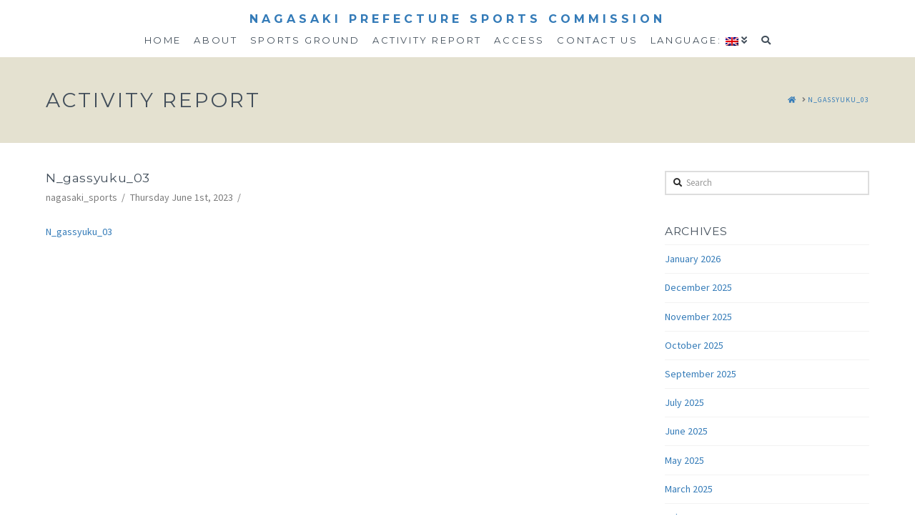

--- FILE ---
content_type: text/html; charset=UTF-8
request_url: https://sports-nagasaki.com/en/n_gassyuku_03/
body_size: 64713
content:


<!DOCTYPE html>

<html class="no-js" dir="ltr" lang="en-US" prefix="og: https://ogp.me/ns#">

<head>
  
<meta charset="UTF-8">
<meta name="viewport" content="width=device-width, initial-scale=1.0">
<link rel="pingback" href="https://sports-nagasaki.com/xmlrpc.php">
<title>N_gassyuku_03 | Nagasaki Prefecture Sports Commission</title>

		<!-- All in One SEO 4.9.3 - aioseo.com -->
	<meta name="robots" content="max-image-preview:large" />
	<meta name="author" content="nagasaki_sports"/>
	<link rel="canonical" href="https://sports-nagasaki.com/en/n_gassyuku_03/" />
	<meta name="generator" content="All in One SEO (AIOSEO) 4.9.3" />

		<!-- Google tag (gtag.js) -->
<script async src="https://www.googletagmanager.com/gtag/js?id=G-P2XWNMFWMZ"></script>
<script>
  window.dataLayer = window.dataLayer || [];
  function gtag(){dataLayer.push(arguments);}
  gtag('js', new Date());

  gtag('config', 'G-P2XWNMFWMZ');
</script>
		<meta property="og:locale" content="en_US" />
		<meta property="og:site_name" content="Nagasaki Prefecture Sports Commission | Gather and play sports in Nagasaki." />
		<meta property="og:type" content="article" />
		<meta property="og:title" content="N_gassyuku_03 | Nagasaki Prefecture Sports Commission" />
		<meta property="og:url" content="https://sports-nagasaki.com/en/n_gassyuku_03/" />
		<meta property="article:published_time" content="2023-06-01T07:58:30+00:00" />
		<meta property="article:modified_time" content="2023-06-01T07:58:30+00:00" />
		<meta name="twitter:card" content="summary" />
		<meta name="twitter:title" content="N_gassyuku_03 | Nagasaki Prefecture Sports Commission" />
		<script type="application/ld+json" class="aioseo-schema">
			{"@context":"https:\/\/schema.org","@graph":[{"@type":"BreadcrumbList","@id":"https:\/\/sports-nagasaki.com\/en\/n_gassyuku_03\/#breadcrumblist","itemListElement":[{"@type":"ListItem","@id":"https:\/\/sports-nagasaki.com\/en#listItem","position":1,"name":"Home","item":"https:\/\/sports-nagasaki.com\/en","nextItem":{"@type":"ListItem","@id":"https:\/\/sports-nagasaki.com\/en\/n_gassyuku_03\/#listItem","name":"N_gassyuku_03"}},{"@type":"ListItem","@id":"https:\/\/sports-nagasaki.com\/en\/n_gassyuku_03\/#listItem","position":2,"name":"N_gassyuku_03","previousItem":{"@type":"ListItem","@id":"https:\/\/sports-nagasaki.com\/en#listItem","name":"Home"}}]},{"@type":"ItemPage","@id":"https:\/\/sports-nagasaki.com\/en\/n_gassyuku_03\/#itempage","url":"https:\/\/sports-nagasaki.com\/en\/n_gassyuku_03\/","name":"N_gassyuku_03 | Nagasaki Prefecture Sports Commission","inLanguage":"en-US","isPartOf":{"@id":"https:\/\/sports-nagasaki.com\/en\/#website"},"breadcrumb":{"@id":"https:\/\/sports-nagasaki.com\/en\/n_gassyuku_03\/#breadcrumblist"},"author":{"@id":"https:\/\/sports-nagasaki.com\/en\/author\/nagasaki_sports\/#author"},"creator":{"@id":"https:\/\/sports-nagasaki.com\/en\/author\/nagasaki_sports\/#author"},"datePublished":"2023-06-01T16:58:30+09:00","dateModified":"2023-06-01T16:58:30+09:00"},{"@type":"Organization","@id":"https:\/\/sports-nagasaki.com\/en\/#organization","name":"Nagasaki Prefecture Sports Commission","description":"Gather and play sports in Nagasaki.","url":"https:\/\/sports-nagasaki.com\/en\/"},{"@type":"Person","@id":"https:\/\/sports-nagasaki.com\/en\/author\/nagasaki_sports\/#author","url":"https:\/\/sports-nagasaki.com\/en\/author\/nagasaki_sports\/","name":"nagasaki_sports","image":{"@type":"ImageObject","@id":"https:\/\/sports-nagasaki.com\/en\/n_gassyuku_03\/#authorImage","url":"https:\/\/secure.gravatar.com\/avatar\/c1c11ca3d544e0f3be66bffd129dfcf2?s=96&d=mm&r=g","width":96,"height":96,"caption":"nagasaki_sports"}},{"@type":"WebSite","@id":"https:\/\/sports-nagasaki.com\/en\/#website","url":"https:\/\/sports-nagasaki.com\/en\/","name":"Nagasaki Prefecture Sports Commission","description":"Gather and play sports in Nagasaki.","inLanguage":"en-US","publisher":{"@id":"https:\/\/sports-nagasaki.com\/en\/#organization"}}]}
		</script>
		<!-- All in One SEO -->

<link rel='dns-prefetch' href='//s.w.org' />
<link rel="alternate" type="application/rss+xml" title="Nagasaki Prefecture Sports Commission &raquo; Feed" href="https://sports-nagasaki.com/en/feed/" />
<link rel="alternate" type="application/rss+xml" title="Nagasaki Prefecture Sports Commission &raquo; Comments Feed" href="https://sports-nagasaki.com/en/comments/feed/" />
<meta property="og:site_name" content="Nagasaki Prefecture Sports Commission"><meta property="og:title" content="N_gassyuku_03"><meta property="og:description" content="Gather and play sports in Nagasaki."><meta property="og:image" content="https://sports-nagasaki.com/wp-content/uploads/2018/07/35130836_394368514378831_6027284510222057472_o.jpg"><meta property="og:url" content="https://sports-nagasaki.com/en/n_gassyuku_03/"><meta property="og:type" content="article"><script type="text/javascript">
window._wpemojiSettings = {"baseUrl":"https:\/\/s.w.org\/images\/core\/emoji\/14.0.0\/72x72\/","ext":".png","svgUrl":"https:\/\/s.w.org\/images\/core\/emoji\/14.0.0\/svg\/","svgExt":".svg","source":{"concatemoji":"https:\/\/sports-nagasaki.com\/wp-includes\/js\/wp-emoji-release.min.js?ver=6.0.11"}};
/*! This file is auto-generated */
!function(e,a,t){var n,r,o,i=a.createElement("canvas"),p=i.getContext&&i.getContext("2d");function s(e,t){var a=String.fromCharCode,e=(p.clearRect(0,0,i.width,i.height),p.fillText(a.apply(this,e),0,0),i.toDataURL());return p.clearRect(0,0,i.width,i.height),p.fillText(a.apply(this,t),0,0),e===i.toDataURL()}function c(e){var t=a.createElement("script");t.src=e,t.defer=t.type="text/javascript",a.getElementsByTagName("head")[0].appendChild(t)}for(o=Array("flag","emoji"),t.supports={everything:!0,everythingExceptFlag:!0},r=0;r<o.length;r++)t.supports[o[r]]=function(e){if(!p||!p.fillText)return!1;switch(p.textBaseline="top",p.font="600 32px Arial",e){case"flag":return s([127987,65039,8205,9895,65039],[127987,65039,8203,9895,65039])?!1:!s([55356,56826,55356,56819],[55356,56826,8203,55356,56819])&&!s([55356,57332,56128,56423,56128,56418,56128,56421,56128,56430,56128,56423,56128,56447],[55356,57332,8203,56128,56423,8203,56128,56418,8203,56128,56421,8203,56128,56430,8203,56128,56423,8203,56128,56447]);case"emoji":return!s([129777,127995,8205,129778,127999],[129777,127995,8203,129778,127999])}return!1}(o[r]),t.supports.everything=t.supports.everything&&t.supports[o[r]],"flag"!==o[r]&&(t.supports.everythingExceptFlag=t.supports.everythingExceptFlag&&t.supports[o[r]]);t.supports.everythingExceptFlag=t.supports.everythingExceptFlag&&!t.supports.flag,t.DOMReady=!1,t.readyCallback=function(){t.DOMReady=!0},t.supports.everything||(n=function(){t.readyCallback()},a.addEventListener?(a.addEventListener("DOMContentLoaded",n,!1),e.addEventListener("load",n,!1)):(e.attachEvent("onload",n),a.attachEvent("onreadystatechange",function(){"complete"===a.readyState&&t.readyCallback()})),(e=t.source||{}).concatemoji?c(e.concatemoji):e.wpemoji&&e.twemoji&&(c(e.twemoji),c(e.wpemoji)))}(window,document,window._wpemojiSettings);
</script>
<style type="text/css">
img.wp-smiley,
img.emoji {
	display: inline !important;
	border: none !important;
	box-shadow: none !important;
	height: 1em !important;
	width: 1em !important;
	margin: 0 0.07em !important;
	vertical-align: -0.1em !important;
	background: none !important;
	padding: 0 !important;
}
</style>
	<link rel='stylesheet' id='wp-block-library-css'  href='https://sports-nagasaki.com/wp-includes/css/dist/block-library/style.min.css?ver=6.0.11' type='text/css' media='all' />
<style id='wp-block-library-theme-inline-css' type='text/css'>
.wp-block-audio figcaption{color:#555;font-size:13px;text-align:center}.is-dark-theme .wp-block-audio figcaption{color:hsla(0,0%,100%,.65)}.wp-block-code{border:1px solid #ccc;border-radius:4px;font-family:Menlo,Consolas,monaco,monospace;padding:.8em 1em}.wp-block-embed figcaption{color:#555;font-size:13px;text-align:center}.is-dark-theme .wp-block-embed figcaption{color:hsla(0,0%,100%,.65)}.blocks-gallery-caption{color:#555;font-size:13px;text-align:center}.is-dark-theme .blocks-gallery-caption{color:hsla(0,0%,100%,.65)}.wp-block-image figcaption{color:#555;font-size:13px;text-align:center}.is-dark-theme .wp-block-image figcaption{color:hsla(0,0%,100%,.65)}.wp-block-pullquote{border-top:4px solid;border-bottom:4px solid;margin-bottom:1.75em;color:currentColor}.wp-block-pullquote__citation,.wp-block-pullquote cite,.wp-block-pullquote footer{color:currentColor;text-transform:uppercase;font-size:.8125em;font-style:normal}.wp-block-quote{border-left:.25em solid;margin:0 0 1.75em;padding-left:1em}.wp-block-quote cite,.wp-block-quote footer{color:currentColor;font-size:.8125em;position:relative;font-style:normal}.wp-block-quote.has-text-align-right{border-left:none;border-right:.25em solid;padding-left:0;padding-right:1em}.wp-block-quote.has-text-align-center{border:none;padding-left:0}.wp-block-quote.is-large,.wp-block-quote.is-style-large,.wp-block-quote.is-style-plain{border:none}.wp-block-search .wp-block-search__label{font-weight:700}:where(.wp-block-group.has-background){padding:1.25em 2.375em}.wp-block-separator.has-css-opacity{opacity:.4}.wp-block-separator{border:none;border-bottom:2px solid;margin-left:auto;margin-right:auto}.wp-block-separator.has-alpha-channel-opacity{opacity:1}.wp-block-separator:not(.is-style-wide):not(.is-style-dots){width:100px}.wp-block-separator.has-background:not(.is-style-dots){border-bottom:none;height:1px}.wp-block-separator.has-background:not(.is-style-wide):not(.is-style-dots){height:2px}.wp-block-table thead{border-bottom:3px solid}.wp-block-table tfoot{border-top:3px solid}.wp-block-table td,.wp-block-table th{padding:.5em;border:1px solid;word-break:normal}.wp-block-table figcaption{color:#555;font-size:13px;text-align:center}.is-dark-theme .wp-block-table figcaption{color:hsla(0,0%,100%,.65)}.wp-block-video figcaption{color:#555;font-size:13px;text-align:center}.is-dark-theme .wp-block-video figcaption{color:hsla(0,0%,100%,.65)}.wp-block-template-part.has-background{padding:1.25em 2.375em;margin-top:0;margin-bottom:0}
</style>
<link rel='stylesheet' id='aioseo/css/src/vue/standalone/blocks/table-of-contents/global.scss-css'  href='https://sports-nagasaki.com/wp-content/plugins/all-in-one-seo-pack/dist/Lite/assets/css/table-of-contents/global.e90f6d47.css?ver=4.9.3' type='text/css' media='all' />
<link rel='stylesheet' id='tablepresstable-buildindexcss-css'  href='https://sports-nagasaki.com/wp-content/plugins/tablepress/blocks/table/build/index.css?ver=6.0.11' type='text/css' media='all' />
<style id='global-styles-inline-css' type='text/css'>
body{--wp--preset--color--black: #000000;--wp--preset--color--cyan-bluish-gray: #abb8c3;--wp--preset--color--white: #ffffff;--wp--preset--color--pale-pink: #f78da7;--wp--preset--color--vivid-red: #cf2e2e;--wp--preset--color--luminous-vivid-orange: #ff6900;--wp--preset--color--luminous-vivid-amber: #fcb900;--wp--preset--color--light-green-cyan: #7bdcb5;--wp--preset--color--vivid-green-cyan: #00d084;--wp--preset--color--pale-cyan-blue: #8ed1fc;--wp--preset--color--vivid-cyan-blue: #0693e3;--wp--preset--color--vivid-purple: #9b51e0;--wp--preset--gradient--vivid-cyan-blue-to-vivid-purple: linear-gradient(135deg,rgba(6,147,227,1) 0%,rgb(155,81,224) 100%);--wp--preset--gradient--light-green-cyan-to-vivid-green-cyan: linear-gradient(135deg,rgb(122,220,180) 0%,rgb(0,208,130) 100%);--wp--preset--gradient--luminous-vivid-amber-to-luminous-vivid-orange: linear-gradient(135deg,rgba(252,185,0,1) 0%,rgba(255,105,0,1) 100%);--wp--preset--gradient--luminous-vivid-orange-to-vivid-red: linear-gradient(135deg,rgba(255,105,0,1) 0%,rgb(207,46,46) 100%);--wp--preset--gradient--very-light-gray-to-cyan-bluish-gray: linear-gradient(135deg,rgb(238,238,238) 0%,rgb(169,184,195) 100%);--wp--preset--gradient--cool-to-warm-spectrum: linear-gradient(135deg,rgb(74,234,220) 0%,rgb(151,120,209) 20%,rgb(207,42,186) 40%,rgb(238,44,130) 60%,rgb(251,105,98) 80%,rgb(254,248,76) 100%);--wp--preset--gradient--blush-light-purple: linear-gradient(135deg,rgb(255,206,236) 0%,rgb(152,150,240) 100%);--wp--preset--gradient--blush-bordeaux: linear-gradient(135deg,rgb(254,205,165) 0%,rgb(254,45,45) 50%,rgb(107,0,62) 100%);--wp--preset--gradient--luminous-dusk: linear-gradient(135deg,rgb(255,203,112) 0%,rgb(199,81,192) 50%,rgb(65,88,208) 100%);--wp--preset--gradient--pale-ocean: linear-gradient(135deg,rgb(255,245,203) 0%,rgb(182,227,212) 50%,rgb(51,167,181) 100%);--wp--preset--gradient--electric-grass: linear-gradient(135deg,rgb(202,248,128) 0%,rgb(113,206,126) 100%);--wp--preset--gradient--midnight: linear-gradient(135deg,rgb(2,3,129) 0%,rgb(40,116,252) 100%);--wp--preset--duotone--dark-grayscale: url('#wp-duotone-dark-grayscale');--wp--preset--duotone--grayscale: url('#wp-duotone-grayscale');--wp--preset--duotone--purple-yellow: url('#wp-duotone-purple-yellow');--wp--preset--duotone--blue-red: url('#wp-duotone-blue-red');--wp--preset--duotone--midnight: url('#wp-duotone-midnight');--wp--preset--duotone--magenta-yellow: url('#wp-duotone-magenta-yellow');--wp--preset--duotone--purple-green: url('#wp-duotone-purple-green');--wp--preset--duotone--blue-orange: url('#wp-duotone-blue-orange');--wp--preset--font-size--small: 13px;--wp--preset--font-size--medium: 20px;--wp--preset--font-size--large: 36px;--wp--preset--font-size--x-large: 42px;}.has-black-color{color: var(--wp--preset--color--black) !important;}.has-cyan-bluish-gray-color{color: var(--wp--preset--color--cyan-bluish-gray) !important;}.has-white-color{color: var(--wp--preset--color--white) !important;}.has-pale-pink-color{color: var(--wp--preset--color--pale-pink) !important;}.has-vivid-red-color{color: var(--wp--preset--color--vivid-red) !important;}.has-luminous-vivid-orange-color{color: var(--wp--preset--color--luminous-vivid-orange) !important;}.has-luminous-vivid-amber-color{color: var(--wp--preset--color--luminous-vivid-amber) !important;}.has-light-green-cyan-color{color: var(--wp--preset--color--light-green-cyan) !important;}.has-vivid-green-cyan-color{color: var(--wp--preset--color--vivid-green-cyan) !important;}.has-pale-cyan-blue-color{color: var(--wp--preset--color--pale-cyan-blue) !important;}.has-vivid-cyan-blue-color{color: var(--wp--preset--color--vivid-cyan-blue) !important;}.has-vivid-purple-color{color: var(--wp--preset--color--vivid-purple) !important;}.has-black-background-color{background-color: var(--wp--preset--color--black) !important;}.has-cyan-bluish-gray-background-color{background-color: var(--wp--preset--color--cyan-bluish-gray) !important;}.has-white-background-color{background-color: var(--wp--preset--color--white) !important;}.has-pale-pink-background-color{background-color: var(--wp--preset--color--pale-pink) !important;}.has-vivid-red-background-color{background-color: var(--wp--preset--color--vivid-red) !important;}.has-luminous-vivid-orange-background-color{background-color: var(--wp--preset--color--luminous-vivid-orange) !important;}.has-luminous-vivid-amber-background-color{background-color: var(--wp--preset--color--luminous-vivid-amber) !important;}.has-light-green-cyan-background-color{background-color: var(--wp--preset--color--light-green-cyan) !important;}.has-vivid-green-cyan-background-color{background-color: var(--wp--preset--color--vivid-green-cyan) !important;}.has-pale-cyan-blue-background-color{background-color: var(--wp--preset--color--pale-cyan-blue) !important;}.has-vivid-cyan-blue-background-color{background-color: var(--wp--preset--color--vivid-cyan-blue) !important;}.has-vivid-purple-background-color{background-color: var(--wp--preset--color--vivid-purple) !important;}.has-black-border-color{border-color: var(--wp--preset--color--black) !important;}.has-cyan-bluish-gray-border-color{border-color: var(--wp--preset--color--cyan-bluish-gray) !important;}.has-white-border-color{border-color: var(--wp--preset--color--white) !important;}.has-pale-pink-border-color{border-color: var(--wp--preset--color--pale-pink) !important;}.has-vivid-red-border-color{border-color: var(--wp--preset--color--vivid-red) !important;}.has-luminous-vivid-orange-border-color{border-color: var(--wp--preset--color--luminous-vivid-orange) !important;}.has-luminous-vivid-amber-border-color{border-color: var(--wp--preset--color--luminous-vivid-amber) !important;}.has-light-green-cyan-border-color{border-color: var(--wp--preset--color--light-green-cyan) !important;}.has-vivid-green-cyan-border-color{border-color: var(--wp--preset--color--vivid-green-cyan) !important;}.has-pale-cyan-blue-border-color{border-color: var(--wp--preset--color--pale-cyan-blue) !important;}.has-vivid-cyan-blue-border-color{border-color: var(--wp--preset--color--vivid-cyan-blue) !important;}.has-vivid-purple-border-color{border-color: var(--wp--preset--color--vivid-purple) !important;}.has-vivid-cyan-blue-to-vivid-purple-gradient-background{background: var(--wp--preset--gradient--vivid-cyan-blue-to-vivid-purple) !important;}.has-light-green-cyan-to-vivid-green-cyan-gradient-background{background: var(--wp--preset--gradient--light-green-cyan-to-vivid-green-cyan) !important;}.has-luminous-vivid-amber-to-luminous-vivid-orange-gradient-background{background: var(--wp--preset--gradient--luminous-vivid-amber-to-luminous-vivid-orange) !important;}.has-luminous-vivid-orange-to-vivid-red-gradient-background{background: var(--wp--preset--gradient--luminous-vivid-orange-to-vivid-red) !important;}.has-very-light-gray-to-cyan-bluish-gray-gradient-background{background: var(--wp--preset--gradient--very-light-gray-to-cyan-bluish-gray) !important;}.has-cool-to-warm-spectrum-gradient-background{background: var(--wp--preset--gradient--cool-to-warm-spectrum) !important;}.has-blush-light-purple-gradient-background{background: var(--wp--preset--gradient--blush-light-purple) !important;}.has-blush-bordeaux-gradient-background{background: var(--wp--preset--gradient--blush-bordeaux) !important;}.has-luminous-dusk-gradient-background{background: var(--wp--preset--gradient--luminous-dusk) !important;}.has-pale-ocean-gradient-background{background: var(--wp--preset--gradient--pale-ocean) !important;}.has-electric-grass-gradient-background{background: var(--wp--preset--gradient--electric-grass) !important;}.has-midnight-gradient-background{background: var(--wp--preset--gradient--midnight) !important;}.has-small-font-size{font-size: var(--wp--preset--font-size--small) !important;}.has-medium-font-size{font-size: var(--wp--preset--font-size--medium) !important;}.has-large-font-size{font-size: var(--wp--preset--font-size--large) !important;}.has-x-large-font-size{font-size: var(--wp--preset--font-size--x-large) !important;}
</style>
<link rel='stylesheet' id='x-stack-css'  href='https://sports-nagasaki.com/wp-content/themes/x/framework/dist/css/site/stacks/renew.css?ver=9.1.4' type='text/css' media='all' />
<link rel='stylesheet' id='tablepress-default-css'  href='https://sports-nagasaki.com/wp-content/plugins/tablepress/css/build/default.css?ver=2.4.4' type='text/css' media='all' />
<style id='cs-inline-css' type='text/css'>
 a,h1 a:hover,h2 a:hover,h3 a:hover,h4 a:hover,h5 a:hover,h6 a:hover,.x-comment-time:hover,#reply-title small a,.comment-reply-link:hover,.x-comment-author a:hover,.x-recent-posts a:hover .h-recent-posts{color:rgb(52,123,184);}a:hover,#reply-title small a:hover{color:rgb(248,165,0);}.entry-title:before{color:#6190a2;}a.x-img-thumbnail:hover,li.bypostauthor > article.comment{border-color:rgb(52,123,184);}.flex-direction-nav a,.flex-control-nav a:hover,.flex-control-nav a.flex-active,.x-dropcap,.x-skill-bar .bar,.x-pricing-column.featured h2,.h-comments-title small,.x-pagination a:hover,.woocommerce-pagination a:hover,.x-entry-share .x-share:hover,.entry-thumb,.widget_tag_cloud .tagcloud a:hover,.widget_product_tag_cloud .tagcloud a:hover,.x-highlight,.x-recent-posts .x-recent-posts-img:after,.x-portfolio-filters{background-color:rgb(52,123,184);}.x-portfolio-filters:hover{background-color:rgb(248,165,0);}.x-main{width:calc(72% - 3.20197%);}.x-sidebar{width:calc(100% - 3.20197% - 72%);}.h-landmark{font-weight:400;}.x-comment-author a{color:#7c7c7c;}.x-comment-author a,.comment-form-author label,.comment-form-email label,.comment-form-url label,.comment-form-rating label,.comment-form-comment label,.widget_calendar #wp-calendar caption,.widget_calendar #wp-calendar th,.x-accordion-heading .x-accordion-toggle,.x-nav-tabs > li > a:hover,.x-nav-tabs > .active > a,.x-nav-tabs > .active > a:hover{color:#434f5b;}.widget_calendar #wp-calendar th{border-bottom-color:#434f5b;}.x-pagination span.current,.woocommerce-pagination span[aria-current],.x-portfolio-filters-menu,.widget_tag_cloud .tagcloud a,.h-feature-headline span i,.widget_price_filter .ui-slider .ui-slider-handle{background-color:#434f5b;}@media (max-width:978.98px){}html{font-size:14px;}@media (min-width:480px){html{font-size:14px;}}@media (min-width:767px){html{font-size:14px;}}@media (min-width:979px){html{font-size:14px;}}@media (min-width:1200px){html{font-size:14px;}}body{font-style:normal;font-weight:400;color:#7c7c7c;background-color:#ffffff;}.w-b{font-weight:400 !important;}h1,h2,h3,h4,h5,h6,.h1,.h2,.h3,.h4,.h5,.h6{font-family:"Montserrat",sans-serif;font-style:normal;font-weight:400;text-transform:uppercase;}h1,.h1{letter-spacing:0.035em;}h2,.h2{letter-spacing:0.035em;}h3,.h3{letter-spacing:0.035em;}h4,.h4{letter-spacing:0.035em;}h5,.h5{letter-spacing:0.035em;}h6,.h6{letter-spacing:0.035em;}.w-h{font-weight:400 !important;}.x-container.width{width:90%;}.x-container.max{max-width:1170px;}.x-bar-content.x-container.width{flex-basis:90%;}.x-main.full{float:none;display:block;width:auto;}@media (max-width:978.98px){.x-main.full,.x-main.left,.x-main.right,.x-sidebar.left,.x-sidebar.right{float:none;display:block;width:auto !important;}}.entry-header,.entry-content{font-size:1rem;}body,input,button,select,textarea{font-family:"Source Sans Pro",sans-serif;}h1,h2,h3,h4,h5,h6,.h1,.h2,.h3,.h4,.h5,.h6,h1 a,h2 a,h3 a,h4 a,h5 a,h6 a,.h1 a,.h2 a,.h3 a,.h4 a,.h5 a,.h6 a,blockquote{color:#434f5b;}.cfc-h-tx{color:#434f5b !important;}.cfc-h-bd{border-color:#434f5b !important;}.cfc-h-bg{background-color:#434f5b !important;}.cfc-b-tx{color:#7c7c7c !important;}.cfc-b-bd{border-color:#7c7c7c !important;}.cfc-b-bg{background-color:#7c7c7c !important;}.x-btn,.button,[type="submit"]{color:rgb(248,165,0);border-color:rgb(248,165,0);background-color:#ff2a13;border-width:3px;text-transform:uppercase;background-color:transparent;}.x-btn:hover,.button:hover,[type="submit"]:hover{color:#434f5b;border-color:#434f5b;background-color:#ef2201;border-width:3px;text-transform:uppercase;background-color:transparent;}.x-btn.x-btn-real,.x-btn.x-btn-real:hover{margin-bottom:0.25em;text-shadow:0 0.075em 0.075em rgba(0,0,0,0.65);}.x-btn.x-btn-real{box-shadow:0 0.25em 0 0 #a71000,0 4px 9px rgba(0,0,0,0.75);}.x-btn.x-btn-real:hover{box-shadow:0 0.25em 0 0 #a71000,0 4px 9px rgba(0,0,0,0.75);}.x-btn.x-btn-flat,.x-btn.x-btn-flat:hover{margin-bottom:0;text-shadow:0 0.075em 0.075em rgba(0,0,0,0.65);box-shadow:none;}.x-btn.x-btn-transparent,.x-btn.x-btn-transparent:hover{margin-bottom:0;border-width:3px;text-shadow:none;text-transform:uppercase;background-color:transparent;box-shadow:none;}.x-topbar .p-info,.x-topbar .p-info a,.x-topbar .x-social-global a{color:#ffffff;}.x-topbar .p-info a:hover{color:#ffffff;}.x-topbar{background-color:#434f5b;}.x-logobar{background-color:#ffffff;}.x-navbar .desktop .x-nav > li:before{padding-top:10px;}.x-navbar .desktop .x-nav > li > a,.x-navbar .desktop .sub-menu li > a,.x-navbar .mobile .x-nav li a{color:#434f5b;}.x-navbar .desktop .x-nav > li > a:hover,.x-navbar .desktop .x-nav > .x-active > a,.x-navbar .desktop .x-nav > .current-menu-item > a,.x-navbar .desktop .sub-menu li > a:hover,.x-navbar .desktop .sub-menu li.x-active > a,.x-navbar .desktop .sub-menu li.current-menu-item > a,.x-navbar .desktop .x-nav .x-megamenu > .sub-menu > li > a,.x-navbar .mobile .x-nav li > a:hover,.x-navbar .mobile .x-nav li.x-active > a,.x-navbar .mobile .x-nav li.current-menu-item > a{color:#798589;}.x-btn-navbar,.x-btn-navbar:hover{color:#ffffff;}.x-navbar .desktop .sub-menu li:before,.x-navbar .desktop .sub-menu li:after{background-color:#434f5b;}.x-navbar,.x-navbar .sub-menu{background-color:#ffffff !important;}.x-btn-navbar,.x-btn-navbar.collapsed:hover{background-color:#6190a2;}.x-btn-navbar.collapsed{background-color:#434f5b;}.x-navbar .desktop .x-nav > li > a:hover > span,.x-navbar .desktop .x-nav > li.x-active > a > span,.x-navbar .desktop .x-nav > li.current-menu-item > a > span{box-shadow:0 2px 0 0 #798589;}.x-navbar .desktop .x-nav > li > a{height:40px;padding-top:10px;}.x-navbar .desktop .x-nav > li ul{top:40px;}.x-colophon.bottom{background-color:#2b323a;}.x-colophon.bottom,.x-colophon.bottom a,.x-colophon.bottom .x-social-global a{color:#ffffff;}body.x-navbar-fixed-top-active .x-navbar-wrap{height:40px;}.x-navbar-inner{min-height:40px;}.x-logobar-inner{padding-top:15px;padding-bottom:0px;}.x-brand{font-family:"Montserrat",sans-serif;font-size:16px;font-style:normal;font-weight:700;letter-spacing:0.313em;text-transform:uppercase;color:rgb(52,123,184);}.x-brand:hover,.x-brand:focus{color:rgb(52,123,184);}.x-brand img{width:calc(392px / 2);}.x-navbar .x-nav-wrap .x-nav > li > a{font-family:"Montserrat",sans-serif;font-style:normal;font-weight:400;letter-spacing:0.2em;text-transform:uppercase;}.x-navbar .desktop .x-nav > li > a{font-size:13px;}.x-navbar .desktop .x-nav > li > a:not(.x-btn-navbar-woocommerce){padding-left:10px;padding-right:10px;}.x-navbar .desktop .x-nav > li > a > span{margin-right:-0.2em;}.x-btn-navbar{margin-top:15px;}.x-btn-navbar,.x-btn-navbar.collapsed{font-size:20px;}@media (max-width:979px){body.x-navbar-fixed-top-active .x-navbar-wrap{height:auto;}.x-widgetbar{left:0;right:0;}}.x-colophon.bottom{background-color:#2b323a;}.x-colophon.bottom,.x-colophon.bottom a,.x-colophon.bottom .x-social-global a{color:#ffffff;} @font-face{font-family:'FontAwesomePro';font-style:normal;font-weight:900;font-display:block;src:url('https://sports-nagasaki.com/wp-content/plugins/cornerstone/assets/fonts/fa-solid-900.woff2') format('woff2'),url('https://sports-nagasaki.com/wp-content/plugins/cornerstone/assets/fonts/fa-solid-900.woff') format('woff'),url('https://sports-nagasaki.com/wp-content/plugins/cornerstone/assets/fonts/fa-solid-900.ttf') format('truetype');}[data-x-fa-pro-icon]{font-family:"FontAwesomePro" !important;}[data-x-fa-pro-icon]:before{content:attr(data-x-fa-pro-icon);}[data-x-icon],[data-x-icon-o],[data-x-icon-l],[data-x-icon-s],[data-x-icon-b],[data-x-fa-pro-icon],[class*="cs-fa-"]{display:inline-block;font-style:normal;font-weight:400;text-decoration:inherit;text-rendering:auto;-webkit-font-smoothing:antialiased;-moz-osx-font-smoothing:grayscale;}[data-x-icon].left,[data-x-icon-o].left,[data-x-icon-l].left,[data-x-icon-s].left,[data-x-icon-b].left,[data-x-fa-pro-icon].left,[class*="cs-fa-"].left{margin-right:0.5em;}[data-x-icon].right,[data-x-icon-o].right,[data-x-icon-l].right,[data-x-icon-s].right,[data-x-icon-b].right,[data-x-fa-pro-icon].right,[class*="cs-fa-"].right{margin-left:0.5em;}[data-x-icon]:before,[data-x-icon-o]:before,[data-x-icon-l]:before,[data-x-icon-s]:before,[data-x-icon-b]:before,[data-x-fa-pro-icon]:before,[class*="cs-fa-"]:before{line-height:1;}@font-face{font-family:'FontAwesome';font-style:normal;font-weight:900;font-display:block;src:url('https://sports-nagasaki.com/wp-content/plugins/cornerstone/assets/fonts/fa-solid-900.woff2') format('woff2'),url('https://sports-nagasaki.com/wp-content/plugins/cornerstone/assets/fonts/fa-solid-900.woff') format('woff'),url('https://sports-nagasaki.com/wp-content/plugins/cornerstone/assets/fonts/fa-solid-900.ttf') format('truetype');}[data-x-icon],[data-x-icon-s],[data-x-icon][class*="cs-fa-"]{font-family:"FontAwesome" !important;font-weight:900;}[data-x-icon]:before,[data-x-icon][class*="cs-fa-"]:before{content:attr(data-x-icon);}[data-x-icon-s]:before{content:attr(data-x-icon-s);}@font-face{font-family:'FontAwesomeRegular';font-style:normal;font-weight:400;font-display:block;src:url('https://sports-nagasaki.com/wp-content/plugins/cornerstone/assets/fonts/fa-regular-400.woff2') format('woff2'),url('https://sports-nagasaki.com/wp-content/plugins/cornerstone/assets/fonts/fa-regular-400.woff') format('woff'),url('https://sports-nagasaki.com/wp-content/plugins/cornerstone/assets/fonts/fa-regular-400.ttf') format('truetype');}@font-face{font-family:'FontAwesomePro';font-style:normal;font-weight:400;font-display:block;src:url('https://sports-nagasaki.com/wp-content/plugins/cornerstone/assets/fonts/fa-regular-400.woff2') format('woff2'),url('https://sports-nagasaki.com/wp-content/plugins/cornerstone/assets/fonts/fa-regular-400.woff') format('woff'),url('https://sports-nagasaki.com/wp-content/plugins/cornerstone/assets/fonts/fa-regular-400.ttf') format('truetype');}[data-x-icon-o]{font-family:"FontAwesomeRegular" !important;}[data-x-icon-o]:before{content:attr(data-x-icon-o);}@font-face{font-family:'FontAwesomeLight';font-style:normal;font-weight:300;font-display:block;src:url('https://sports-nagasaki.com/wp-content/plugins/cornerstone/assets/fonts/fa-light-300.woff2') format('woff2'),url('https://sports-nagasaki.com/wp-content/plugins/cornerstone/assets/fonts/fa-light-300.woff') format('woff'),url('https://sports-nagasaki.com/wp-content/plugins/cornerstone/assets/fonts/fa-light-300.ttf') format('truetype');}@font-face{font-family:'FontAwesomePro';font-style:normal;font-weight:300;font-display:block;src:url('https://sports-nagasaki.com/wp-content/plugins/cornerstone/assets/fonts/fa-light-300.woff2') format('woff2'),url('https://sports-nagasaki.com/wp-content/plugins/cornerstone/assets/fonts/fa-light-300.woff') format('woff'),url('https://sports-nagasaki.com/wp-content/plugins/cornerstone/assets/fonts/fa-light-300.ttf') format('truetype');}[data-x-icon-l]{font-family:"FontAwesomeLight" !important;font-weight:300;}[data-x-icon-l]:before{content:attr(data-x-icon-l);}@font-face{font-family:'FontAwesomeBrands';font-style:normal;font-weight:normal;font-display:block;src:url('https://sports-nagasaki.com/wp-content/plugins/cornerstone/assets/fonts/fa-brands-400.woff2') format('woff2'),url('https://sports-nagasaki.com/wp-content/plugins/cornerstone/assets/fonts/fa-brands-400.woff') format('woff'),url('https://sports-nagasaki.com/wp-content/plugins/cornerstone/assets/fonts/fa-brands-400.ttf') format('truetype');}[data-x-icon-b]{font-family:"FontAwesomeBrands" !important;}[data-x-icon-b]:before{content:attr(data-x-icon-b);} h4,.h4{font-size:150%}h5,.h5{font-size:125%}.x-btn-alt-light{color:#fff;border-color:#fff;}.x-btn-alt-light:hover{color:rgba(255,255,255,0.75);border-color:rgba(255,255,255,0.75);}.x-btn-alt-dark{color:#434f5b;border-color:#434f5b;}.x-btn-alt-dark:hover{color:rgba(67,79,91,0.75);border-color:rgba(67,79,91,0.75);}.x-topbar .p-info{letter-spacing:0;}.x-header-landmark{padding:45px 0;border-color:#e4e1d0;background-color:#e4e1d0;}.x-header-landmark h1.h-landmark{font-size:200%;letter-spacing:3px;}.entry-title{font-size:125%;}.h-widget{font-size:112%;}.promo-custom{margin:0 auto;max-width:275px;}.promo-custom h4{margin:0;font-size:1.15em;}.promo-custom p{margin:0.75em 0 1.15em;font-size:0.85em;}.promo-custom p:last-child{margin-bottom:0;}footer p,footer h4{color:#9d9d9d;}footer a{color:#fff;}footer a:hover{color:#6190a2;}footer .footer-services{font-size:16px;letter-spacing:0;color:#fff;}footer .footer-credit{font-family:"Montserrat",sans-serif;}
</style>
<script type='text/javascript' src='https://sports-nagasaki.com/wp-includes/js/jquery/jquery.min.js?ver=3.6.0' id='jquery-core-js'></script>
<script type='text/javascript' src='https://sports-nagasaki.com/wp-includes/js/jquery/jquery-migrate.min.js?ver=3.3.2' id='jquery-migrate-js'></script>
<script type='text/javascript' src='https://sports-nagasaki.com/wp-content/plugins/revslider/public/assets/js/rbtools.min.js?ver=6.6.5' async id='tp-tools-js'></script>
<script type='text/javascript' src='https://sports-nagasaki.com/wp-content/plugins/revslider/public/assets/js/rs6.min.js?ver=6.6.5' async id='revmin-js'></script>
<link rel="https://api.w.org/" href="https://sports-nagasaki.com/en/wp-json/" /><link rel="alternate" type="application/json" href="https://sports-nagasaki.com/en/wp-json/wp/v2/media/2431" /><link rel='shortlink' href='https://sports-nagasaki.com/en/?p=2431' />
<link rel="alternate" type="application/json+oembed" href="https://sports-nagasaki.com/en/wp-json/oembed/1.0/embed?url=https%3A%2F%2Fsports-nagasaki.com%2Fen%2Fn_gassyuku_03%2F" />
<link rel="alternate" type="text/xml+oembed" href="https://sports-nagasaki.com/en/wp-json/oembed/1.0/embed?url=https%3A%2F%2Fsports-nagasaki.com%2Fen%2Fn_gassyuku_03%2F&#038;format=xml" />
<!-- Favicon Rotator -->
<link rel="shortcut icon" href="https://sports-nagasaki.com/wp-content/uploads/2021/01/favicon-2.ico" />
<!-- End Favicon Rotator -->
<link rel="icon" href="data:,">
<link hreflang="ja" href="https://sports-nagasaki.com/ja/n_gassyuku_03/" rel="alternate" />
<link hreflang="en" href="https://sports-nagasaki.com/en/n_gassyuku_03/" rel="alternate" />
<link hreflang="zh" href="https://sports-nagasaki.com/zh/n_gassyuku_03/" rel="alternate" />
<link hreflang="ko" href="https://sports-nagasaki.com/ko/n_gassyuku_03/" rel="alternate" />
<link hreflang="x-default" href="https://sports-nagasaki.com/n_gassyuku_03/" rel="alternate" />
<meta name="generator" content="qTranslate-XT 3.9.1" />
<meta name="generator" content="Powered by Slider Revolution 6.6.5 - responsive, Mobile-Friendly Slider Plugin for WordPress with comfortable drag and drop interface." />
<script>function setREVStartSize(e){
			//window.requestAnimationFrame(function() {
				window.RSIW = window.RSIW===undefined ? window.innerWidth : window.RSIW;
				window.RSIH = window.RSIH===undefined ? window.innerHeight : window.RSIH;
				try {
					var pw = document.getElementById(e.c).parentNode.offsetWidth,
						newh;
					pw = pw===0 || isNaN(pw) || (e.l=="fullwidth" || e.layout=="fullwidth") ? window.RSIW : pw;
					e.tabw = e.tabw===undefined ? 0 : parseInt(e.tabw);
					e.thumbw = e.thumbw===undefined ? 0 : parseInt(e.thumbw);
					e.tabh = e.tabh===undefined ? 0 : parseInt(e.tabh);
					e.thumbh = e.thumbh===undefined ? 0 : parseInt(e.thumbh);
					e.tabhide = e.tabhide===undefined ? 0 : parseInt(e.tabhide);
					e.thumbhide = e.thumbhide===undefined ? 0 : parseInt(e.thumbhide);
					e.mh = e.mh===undefined || e.mh=="" || e.mh==="auto" ? 0 : parseInt(e.mh,0);
					if(e.layout==="fullscreen" || e.l==="fullscreen")
						newh = Math.max(e.mh,window.RSIH);
					else{
						e.gw = Array.isArray(e.gw) ? e.gw : [e.gw];
						for (var i in e.rl) if (e.gw[i]===undefined || e.gw[i]===0) e.gw[i] = e.gw[i-1];
						e.gh = e.el===undefined || e.el==="" || (Array.isArray(e.el) && e.el.length==0)? e.gh : e.el;
						e.gh = Array.isArray(e.gh) ? e.gh : [e.gh];
						for (var i in e.rl) if (e.gh[i]===undefined || e.gh[i]===0) e.gh[i] = e.gh[i-1];
											
						var nl = new Array(e.rl.length),
							ix = 0,
							sl;
						e.tabw = e.tabhide>=pw ? 0 : e.tabw;
						e.thumbw = e.thumbhide>=pw ? 0 : e.thumbw;
						e.tabh = e.tabhide>=pw ? 0 : e.tabh;
						e.thumbh = e.thumbhide>=pw ? 0 : e.thumbh;
						for (var i in e.rl) nl[i] = e.rl[i]<window.RSIW ? 0 : e.rl[i];
						sl = nl[0];
						for (var i in nl) if (sl>nl[i] && nl[i]>0) { sl = nl[i]; ix=i;}
						var m = pw>(e.gw[ix]+e.tabw+e.thumbw) ? 1 : (pw-(e.tabw+e.thumbw)) / (e.gw[ix]);
						newh =  (e.gh[ix] * m) + (e.tabh + e.thumbh);
					}
					var el = document.getElementById(e.c);
					if (el!==null && el) el.style.height = newh+"px";
					el = document.getElementById(e.c+"_wrapper");
					if (el!==null && el) {
						el.style.height = newh+"px";
						el.style.display = "block";
					}
				} catch(e){
					console.log("Failure at Presize of Slider:" + e)
				}
			//});
		  };</script>
		<style type="text/css" id="wp-custom-css">
			.entry-title {
    text-transform: none !important;
}		</style>
		<link rel="stylesheet" href="//fonts.googleapis.com/css?family=Source+Sans+Pro:400,400i,700,700i%7CMontserrat:400,700&#038;subset=latin,latin-ext&#038;display=auto" type="text/css" media="all" data-x-google-fonts/></head>

<body class="attachment attachment-template-default single single-attachment postid-2431 attachmentid-2431 attachment-vnd.openxmlformats-officedocument.wordprocessingml.document x-renew x-full-width-layout-active x-content-sidebar-active x-navbar-fixed-top-active cornerstone-v6_1_4 x-v9_1_4">

  <svg xmlns="http://www.w3.org/2000/svg" viewBox="0 0 0 0" width="0" height="0" focusable="false" role="none" style="visibility: hidden; position: absolute; left: -9999px; overflow: hidden;" ><defs><filter id="wp-duotone-dark-grayscale"><feColorMatrix color-interpolation-filters="sRGB" type="matrix" values=" .299 .587 .114 0 0 .299 .587 .114 0 0 .299 .587 .114 0 0 .299 .587 .114 0 0 " /><feComponentTransfer color-interpolation-filters="sRGB" ><feFuncR type="table" tableValues="0 0.49803921568627" /><feFuncG type="table" tableValues="0 0.49803921568627" /><feFuncB type="table" tableValues="0 0.49803921568627" /><feFuncA type="table" tableValues="1 1" /></feComponentTransfer><feComposite in2="SourceGraphic" operator="in" /></filter></defs></svg><svg xmlns="http://www.w3.org/2000/svg" viewBox="0 0 0 0" width="0" height="0" focusable="false" role="none" style="visibility: hidden; position: absolute; left: -9999px; overflow: hidden;" ><defs><filter id="wp-duotone-grayscale"><feColorMatrix color-interpolation-filters="sRGB" type="matrix" values=" .299 .587 .114 0 0 .299 .587 .114 0 0 .299 .587 .114 0 0 .299 .587 .114 0 0 " /><feComponentTransfer color-interpolation-filters="sRGB" ><feFuncR type="table" tableValues="0 1" /><feFuncG type="table" tableValues="0 1" /><feFuncB type="table" tableValues="0 1" /><feFuncA type="table" tableValues="1 1" /></feComponentTransfer><feComposite in2="SourceGraphic" operator="in" /></filter></defs></svg><svg xmlns="http://www.w3.org/2000/svg" viewBox="0 0 0 0" width="0" height="0" focusable="false" role="none" style="visibility: hidden; position: absolute; left: -9999px; overflow: hidden;" ><defs><filter id="wp-duotone-purple-yellow"><feColorMatrix color-interpolation-filters="sRGB" type="matrix" values=" .299 .587 .114 0 0 .299 .587 .114 0 0 .299 .587 .114 0 0 .299 .587 .114 0 0 " /><feComponentTransfer color-interpolation-filters="sRGB" ><feFuncR type="table" tableValues="0.54901960784314 0.98823529411765" /><feFuncG type="table" tableValues="0 1" /><feFuncB type="table" tableValues="0.71764705882353 0.25490196078431" /><feFuncA type="table" tableValues="1 1" /></feComponentTransfer><feComposite in2="SourceGraphic" operator="in" /></filter></defs></svg><svg xmlns="http://www.w3.org/2000/svg" viewBox="0 0 0 0" width="0" height="0" focusable="false" role="none" style="visibility: hidden; position: absolute; left: -9999px; overflow: hidden;" ><defs><filter id="wp-duotone-blue-red"><feColorMatrix color-interpolation-filters="sRGB" type="matrix" values=" .299 .587 .114 0 0 .299 .587 .114 0 0 .299 .587 .114 0 0 .299 .587 .114 0 0 " /><feComponentTransfer color-interpolation-filters="sRGB" ><feFuncR type="table" tableValues="0 1" /><feFuncG type="table" tableValues="0 0.27843137254902" /><feFuncB type="table" tableValues="0.5921568627451 0.27843137254902" /><feFuncA type="table" tableValues="1 1" /></feComponentTransfer><feComposite in2="SourceGraphic" operator="in" /></filter></defs></svg><svg xmlns="http://www.w3.org/2000/svg" viewBox="0 0 0 0" width="0" height="0" focusable="false" role="none" style="visibility: hidden; position: absolute; left: -9999px; overflow: hidden;" ><defs><filter id="wp-duotone-midnight"><feColorMatrix color-interpolation-filters="sRGB" type="matrix" values=" .299 .587 .114 0 0 .299 .587 .114 0 0 .299 .587 .114 0 0 .299 .587 .114 0 0 " /><feComponentTransfer color-interpolation-filters="sRGB" ><feFuncR type="table" tableValues="0 0" /><feFuncG type="table" tableValues="0 0.64705882352941" /><feFuncB type="table" tableValues="0 1" /><feFuncA type="table" tableValues="1 1" /></feComponentTransfer><feComposite in2="SourceGraphic" operator="in" /></filter></defs></svg><svg xmlns="http://www.w3.org/2000/svg" viewBox="0 0 0 0" width="0" height="0" focusable="false" role="none" style="visibility: hidden; position: absolute; left: -9999px; overflow: hidden;" ><defs><filter id="wp-duotone-magenta-yellow"><feColorMatrix color-interpolation-filters="sRGB" type="matrix" values=" .299 .587 .114 0 0 .299 .587 .114 0 0 .299 .587 .114 0 0 .299 .587 .114 0 0 " /><feComponentTransfer color-interpolation-filters="sRGB" ><feFuncR type="table" tableValues="0.78039215686275 1" /><feFuncG type="table" tableValues="0 0.94901960784314" /><feFuncB type="table" tableValues="0.35294117647059 0.47058823529412" /><feFuncA type="table" tableValues="1 1" /></feComponentTransfer><feComposite in2="SourceGraphic" operator="in" /></filter></defs></svg><svg xmlns="http://www.w3.org/2000/svg" viewBox="0 0 0 0" width="0" height="0" focusable="false" role="none" style="visibility: hidden; position: absolute; left: -9999px; overflow: hidden;" ><defs><filter id="wp-duotone-purple-green"><feColorMatrix color-interpolation-filters="sRGB" type="matrix" values=" .299 .587 .114 0 0 .299 .587 .114 0 0 .299 .587 .114 0 0 .299 .587 .114 0 0 " /><feComponentTransfer color-interpolation-filters="sRGB" ><feFuncR type="table" tableValues="0.65098039215686 0.40392156862745" /><feFuncG type="table" tableValues="0 1" /><feFuncB type="table" tableValues="0.44705882352941 0.4" /><feFuncA type="table" tableValues="1 1" /></feComponentTransfer><feComposite in2="SourceGraphic" operator="in" /></filter></defs></svg><svg xmlns="http://www.w3.org/2000/svg" viewBox="0 0 0 0" width="0" height="0" focusable="false" role="none" style="visibility: hidden; position: absolute; left: -9999px; overflow: hidden;" ><defs><filter id="wp-duotone-blue-orange"><feColorMatrix color-interpolation-filters="sRGB" type="matrix" values=" .299 .587 .114 0 0 .299 .587 .114 0 0 .299 .587 .114 0 0 .299 .587 .114 0 0 " /><feComponentTransfer color-interpolation-filters="sRGB" ><feFuncR type="table" tableValues="0.098039215686275 1" /><feFuncG type="table" tableValues="0 0.66274509803922" /><feFuncB type="table" tableValues="0.84705882352941 0.41960784313725" /><feFuncA type="table" tableValues="1 1" /></feComponentTransfer><feComposite in2="SourceGraphic" operator="in" /></filter></defs></svg>
  
  <div id="x-root" class="x-root">

    
    <div id="top" class="site">

    
  
  <header class="masthead masthead-stacked" role="banner">
    
    

  <div class="x-logobar">
    <div class="x-logobar-inner">
      <div class="x-container max width">
        
<a href="https://sports-nagasaki.com/en/" class="x-brand text">
  Nagasaki Prefecture Sports Commission</a>
      </div>
    </div>
  </div>

  <div class="x-navbar-wrap">
    <div class="x-navbar">
      <div class="x-navbar-inner">
        <div class="x-container max width">
          
<a href="#" id="x-btn-navbar" class="x-btn-navbar collapsed" data-x-toggle="collapse-b" data-x-toggleable="x-nav-wrap-mobile" aria-expanded="false" aria-controls="x-nav-wrap-mobile" role="button">
  <i class="x-icon-bars" data-x-icon-s="&#xf0c9;"></i>
  <span class="visually-hidden">Navigation</span>
</a>

<nav class="x-nav-wrap desktop" role="navigation">
  <ul id="menu-primary-menu" class="x-nav"><li id="menu-item-51" class="menu-item menu-item-type-post_type menu-item-object-page menu-item-home menu-item-51"><a href="https://sports-nagasaki.com/en/"><span>Home</span></a></li>
<li id="menu-item-52" class="menu-item menu-item-type-post_type menu-item-object-page menu-item-52"><a href="https://sports-nagasaki.com/en/about-2/"><span>About</span></a></li>
<li id="menu-item-172" class="menu-item menu-item-type-post_type menu-item-object-page menu-item-172"><a href="https://sports-nagasaki.com/en/sports_ground/"><span>Sports ground</span></a></li>
<li id="menu-item-317" class="menu-item menu-item-type-custom menu-item-object-custom menu-item-317"><a href="https://sports-nagasaki.com/en/category/topics/"><span>Activity Report</span></a></li>
<li id="menu-item-167" class="menu-item menu-item-type-post_type menu-item-object-page menu-item-167"><a href="https://sports-nagasaki.com/en/access/"><span>Access</span></a></li>
<li id="menu-item-90" class="menu-item menu-item-type-post_type menu-item-object-page menu-item-90"><a href="https://sports-nagasaki.com/en/contact/"><span>Contact Us</span></a></li>
<li id="menu-item-318" class="qtranxs-lang-menu qtranxs-lang-menu-en menu-item menu-item-type-custom menu-item-object-custom current-menu-parent menu-item-has-children menu-item-318"><a title="English" href="#"><span>Language:&nbsp;<img src="https://sports-nagasaki.com/wp-content/plugins/qtranslate-xt-master/flags/gb.png" alt="English" /></span></a>
<ul class="sub-menu">
	<li id="menu-item-319" class="qtranxs-lang-menu-item qtranxs-lang-menu-item-ja menu-item menu-item-type-custom menu-item-object-custom menu-item-319"><a title="日本語" href="https://sports-nagasaki.com/ja/n_gassyuku_03/"><span><img src="https://sports-nagasaki.com/wp-content/plugins/qtranslate-xt-master/flags/jp.png" alt="日本語" />&nbsp;日本語</span></a></li>
	<li id="menu-item-320" class="qtranxs-lang-menu-item qtranxs-lang-menu-item-en menu-item menu-item-type-custom menu-item-object-custom current-menu-item menu-item-320"><a title="English" href="https://sports-nagasaki.com/en/n_gassyuku_03/" aria-current="page"><span><img src="https://sports-nagasaki.com/wp-content/plugins/qtranslate-xt-master/flags/gb.png" alt="English" />&nbsp;English</span></a></li>
	<li id="menu-item-321" class="qtranxs-lang-menu-item qtranxs-lang-menu-item-zh menu-item menu-item-type-custom menu-item-object-custom menu-item-321"><a title="中文" href="https://sports-nagasaki.com/zh/n_gassyuku_03/"><span><img src="https://sports-nagasaki.com/wp-content/plugins/qtranslate-xt-master/flags/cn.png" alt="中文" />&nbsp;中文</span></a></li>
	<li id="menu-item-322" class="qtranxs-lang-menu-item qtranxs-lang-menu-item-ko menu-item menu-item-type-custom menu-item-object-custom menu-item-322"><a title="한국" href="https://sports-nagasaki.com/ko/n_gassyuku_03/"><span><img src="https://sports-nagasaki.com/wp-content/plugins/qtranslate-xt-master/flags/kr.png" alt="한국" />&nbsp;한국</span></a></li>
</ul>
</li>
<li class="menu-item x-menu-item x-menu-item-search"><a href="#" class="x-btn-navbar-search"><span><i class="x-icon-search" data-x-icon-s="&#xf002;" aria-hidden="true"></i><span class="x-hidden-desktop"> Search</span></span></a></li></ul></nav>

<div id="x-nav-wrap-mobile" class="x-nav-wrap mobile x-collapsed" data-x-toggleable="x-nav-wrap-mobile" data-x-toggle-collapse="1" aria-hidden="true" aria-labelledby="x-btn-navbar">
  <ul id="menu-primary-menu-1" class="x-nav"><li class="menu-item menu-item-type-post_type menu-item-object-page menu-item-home menu-item-51"><a href="https://sports-nagasaki.com/en/"><span>Home</span></a></li>
<li class="menu-item menu-item-type-post_type menu-item-object-page menu-item-52"><a href="https://sports-nagasaki.com/en/about-2/"><span>About</span></a></li>
<li class="menu-item menu-item-type-post_type menu-item-object-page menu-item-172"><a href="https://sports-nagasaki.com/en/sports_ground/"><span>Sports ground</span></a></li>
<li class="menu-item menu-item-type-custom menu-item-object-custom menu-item-317"><a href="https://sports-nagasaki.com/en/category/topics/"><span>Activity Report</span></a></li>
<li class="menu-item menu-item-type-post_type menu-item-object-page menu-item-167"><a href="https://sports-nagasaki.com/en/access/"><span>Access</span></a></li>
<li class="menu-item menu-item-type-post_type menu-item-object-page menu-item-90"><a href="https://sports-nagasaki.com/en/contact/"><span>Contact Us</span></a></li>
<li class="qtranxs-lang-menu qtranxs-lang-menu-en menu-item menu-item-type-custom menu-item-object-custom current-menu-parent menu-item-has-children menu-item-318"><a title="English" href="#"><span>Language:&nbsp;<img src="https://sports-nagasaki.com/wp-content/plugins/qtranslate-xt-master/flags/gb.png" alt="English" /></span></a>
<ul class="sub-menu">
	<li class="qtranxs-lang-menu-item qtranxs-lang-menu-item-ja menu-item menu-item-type-custom menu-item-object-custom menu-item-319"><a title="日本語" href="https://sports-nagasaki.com/ja/n_gassyuku_03/"><span><img src="https://sports-nagasaki.com/wp-content/plugins/qtranslate-xt-master/flags/jp.png" alt="日本語" />&nbsp;日本語</span></a></li>
	<li class="qtranxs-lang-menu-item qtranxs-lang-menu-item-en menu-item menu-item-type-custom menu-item-object-custom current-menu-item menu-item-320"><a title="English" href="https://sports-nagasaki.com/en/n_gassyuku_03/" aria-current="page"><span><img src="https://sports-nagasaki.com/wp-content/plugins/qtranslate-xt-master/flags/gb.png" alt="English" />&nbsp;English</span></a></li>
	<li class="qtranxs-lang-menu-item qtranxs-lang-menu-item-zh menu-item menu-item-type-custom menu-item-object-custom menu-item-321"><a title="中文" href="https://sports-nagasaki.com/zh/n_gassyuku_03/"><span><img src="https://sports-nagasaki.com/wp-content/plugins/qtranslate-xt-master/flags/cn.png" alt="中文" />&nbsp;中文</span></a></li>
	<li class="qtranxs-lang-menu-item qtranxs-lang-menu-item-ko menu-item menu-item-type-custom menu-item-object-custom menu-item-322"><a title="한국" href="https://sports-nagasaki.com/ko/n_gassyuku_03/"><span><img src="https://sports-nagasaki.com/wp-content/plugins/qtranslate-xt-master/flags/kr.png" alt="한국" />&nbsp;한국</span></a></li>
</ul>
</li>
<li class="menu-item x-menu-item x-menu-item-search"><a href="#" class="x-btn-navbar-search"><span><i class="x-icon-search" data-x-icon-s="&#xf002;" aria-hidden="true"></i><span class="x-hidden-desktop"> Search</span></span></a></li></ul></div>

        </div>
      </div>
    </div>
  </div>

  </header>

    
  
    <header class="x-header-landmark">
      <div class="x-container max width">
        <div class="x-landmark-breadcrumbs-wrap">
          <div class="x-landmark">

                      
              <h1 class="h-landmark"><span>ACTIVITY REPORT</span></h1>

                      
          </div>

                                    <div class="x-breadcrumbs-wrap">
                <div class="x-breadcrumbs" itemscope itemtype="http://schema.org/BreadcrumbList" aria-label="Breadcrumb Navigation"><span itemprop="itemListElement" itemscope itemtype="http://schema.org/ListItem"><a itemtype="http://schema.org/Thing" itemprop="item" href="https://sports-nagasaki.com/en/"><span itemprop="name"><span class="home"><i class="x-icon-home" data-x-icon-s="&#xf015;"></i></span><span class="visually-hidden">Home</span></span></a> <span class="delimiter"><i class="x-icon-angle-right" data-x-icon-s="&#xf105;"></i></span> <meta itemprop="position" content="1"></span><span itemprop="itemListElement" itemscope itemtype="http://schema.org/ListItem"><a itemtype="http://schema.org/Thing" itemprop="item" href="https://sports-nagasaki.com/en/n_gassyuku_03/" class="current" title="You Are Here"><span itemprop="name">N_gassyuku_03</span></a><meta itemprop="position" content="2"></span></div>              </div>
                      
          
        </div>
      </div>
    </header>

  
  <div class="x-container max width offset">
    <div class="x-main left" role="main">

              
<article id="post-2431" class="post-2431 attachment type-attachment status-inherit hentry no-post-thumbnail">
  <div class="entry-wrap">
    
<header class="entry-header">
    <h1 class="entry-title">N_gassyuku_03</h1>
    <p class="p-meta"><span>nagasaki_sports</span><span><time class="entry-date" datetime="2023-06-01T16:58:30+00:00">Thursday June  1st, 2023</time></span><span></span></p></header>        


<div class="entry-content content">


  <p class="attachment"><a href='https://sports-nagasaki.com/wp-content/uploads/2023/06/N_gassyuku_03.docx'>N_gassyuku_03</a></p>
<span class="cp-load-after-post"></span>  

</div>


  </div>
</article>        
      
    </div>

          

  <aside class="x-sidebar right" role="complementary">
          <div id="search-3" class="widget widget_search">
<form method="get" id="searchform" class="form-search" action="https://sports-nagasaki.com/en/">
  <label for="s" class="visually-hidden">Search</label>
  <input type="text" id="s" name="s" class="search-query" placeholder="Search" />
</form>
</div><div id="archives-3" class="widget widget_archive"><h4 class="h-widget">Archives</h4>
			<ul>
					<li><a href='https://sports-nagasaki.com/en/2026/01/'>January 2026</a></li>
	<li><a href='https://sports-nagasaki.com/en/2025/12/'>December 2025</a></li>
	<li><a href='https://sports-nagasaki.com/en/2025/11/'>November 2025</a></li>
	<li><a href='https://sports-nagasaki.com/en/2025/10/'>October 2025</a></li>
	<li><a href='https://sports-nagasaki.com/en/2025/09/'>September 2025</a></li>
	<li><a href='https://sports-nagasaki.com/en/2025/07/'>July 2025</a></li>
	<li><a href='https://sports-nagasaki.com/en/2025/06/'>June 2025</a></li>
	<li><a href='https://sports-nagasaki.com/en/2025/05/'>May 2025</a></li>
	<li><a href='https://sports-nagasaki.com/en/2025/03/'>March 2025</a></li>
	<li><a href='https://sports-nagasaki.com/en/2025/02/'>February 2025</a></li>
	<li><a href='https://sports-nagasaki.com/en/2025/01/'>January 2025</a></li>
	<li><a href='https://sports-nagasaki.com/en/2024/12/'>December 2024</a></li>
	<li><a href='https://sports-nagasaki.com/en/2024/11/'>November 2024</a></li>
	<li><a href='https://sports-nagasaki.com/en/2024/10/'>October 2024</a></li>
	<li><a href='https://sports-nagasaki.com/en/2024/08/'>August 2024</a></li>
	<li><a href='https://sports-nagasaki.com/en/2024/07/'>July 2024</a></li>
	<li><a href='https://sports-nagasaki.com/en/2024/06/'>June 2024</a></li>
	<li><a href='https://sports-nagasaki.com/en/2024/05/'>May 2024</a></li>
	<li><a href='https://sports-nagasaki.com/en/2024/03/'>March 2024</a></li>
	<li><a href='https://sports-nagasaki.com/en/2024/02/'>February 2024</a></li>
	<li><a href='https://sports-nagasaki.com/en/2024/01/'>January 2024</a></li>
	<li><a href='https://sports-nagasaki.com/en/2023/11/'>November 2023</a></li>
	<li><a href='https://sports-nagasaki.com/en/2023/10/'>October 2023</a></li>
	<li><a href='https://sports-nagasaki.com/en/2023/09/'>September 2023</a></li>
	<li><a href='https://sports-nagasaki.com/en/2023/08/'>August 2023</a></li>
	<li><a href='https://sports-nagasaki.com/en/2023/06/'>June 2023</a></li>
	<li><a href='https://sports-nagasaki.com/en/2023/05/'>May 2023</a></li>
	<li><a href='https://sports-nagasaki.com/en/2023/04/'>April 2023</a></li>
	<li><a href='https://sports-nagasaki.com/en/2023/03/'>March 2023</a></li>
	<li><a href='https://sports-nagasaki.com/en/2023/02/'>February 2023</a></li>
	<li><a href='https://sports-nagasaki.com/en/2023/01/'>January 2023</a></li>
	<li><a href='https://sports-nagasaki.com/en/2022/12/'>December 2022</a></li>
	<li><a href='https://sports-nagasaki.com/en/2022/11/'>November 2022</a></li>
	<li><a href='https://sports-nagasaki.com/en/2022/09/'>September 2022</a></li>
	<li><a href='https://sports-nagasaki.com/en/2022/08/'>August 2022</a></li>
	<li><a href='https://sports-nagasaki.com/en/2022/07/'>July 2022</a></li>
	<li><a href='https://sports-nagasaki.com/en/2022/05/'>May 2022</a></li>
	<li><a href='https://sports-nagasaki.com/en/2022/04/'>April 2022</a></li>
	<li><a href='https://sports-nagasaki.com/en/2022/03/'>March 2022</a></li>
	<li><a href='https://sports-nagasaki.com/en/2022/02/'>February 2022</a></li>
	<li><a href='https://sports-nagasaki.com/en/2021/12/'>December 2021</a></li>
	<li><a href='https://sports-nagasaki.com/en/2021/11/'>November 2021</a></li>
	<li><a href='https://sports-nagasaki.com/en/2021/09/'>September 2021</a></li>
	<li><a href='https://sports-nagasaki.com/en/2021/04/'>April 2021</a></li>
	<li><a href='https://sports-nagasaki.com/en/2021/03/'>March 2021</a></li>
	<li><a href='https://sports-nagasaki.com/en/2021/02/'>February 2021</a></li>
	<li><a href='https://sports-nagasaki.com/en/2020/12/'>December 2020</a></li>
	<li><a href='https://sports-nagasaki.com/en/2020/11/'>November 2020</a></li>
	<li><a href='https://sports-nagasaki.com/en/2020/07/'>July 2020</a></li>
	<li><a href='https://sports-nagasaki.com/en/2020/06/'>June 2020</a></li>
	<li><a href='https://sports-nagasaki.com/en/2020/01/'>January 2020</a></li>
	<li><a href='https://sports-nagasaki.com/en/2019/12/'>December 2019</a></li>
	<li><a href='https://sports-nagasaki.com/en/2019/11/'>November 2019</a></li>
	<li><a href='https://sports-nagasaki.com/en/2019/10/'>October 2019</a></li>
	<li><a href='https://sports-nagasaki.com/en/2019/09/'>September 2019</a></li>
	<li><a href='https://sports-nagasaki.com/en/2019/08/'>August 2019</a></li>
	<li><a href='https://sports-nagasaki.com/en/2019/07/'>July 2019</a></li>
	<li><a href='https://sports-nagasaki.com/en/2019/06/'>June 2019</a></li>
	<li><a href='https://sports-nagasaki.com/en/2019/05/'>May 2019</a></li>
	<li><a href='https://sports-nagasaki.com/en/2019/04/'>April 2019</a></li>
	<li><a href='https://sports-nagasaki.com/en/2019/02/'>February 2019</a></li>
	<li><a href='https://sports-nagasaki.com/en/2018/12/'>December 2018</a></li>
	<li><a href='https://sports-nagasaki.com/en/2018/11/'>November 2018</a></li>
	<li><a href='https://sports-nagasaki.com/en/2018/10/'>October 2018</a></li>
	<li><a href='https://sports-nagasaki.com/en/2018/09/'>September 2018</a></li>
	<li><a href='https://sports-nagasaki.com/en/2018/08/'>August 2018</a></li>
	<li><a href='https://sports-nagasaki.com/en/2018/07/'>July 2018</a></li>
	<li><a href='https://sports-nagasaki.com/en/2018/06/'>June 2018</a></li>
	<li><a href='https://sports-nagasaki.com/en/2018/05/'>May 2018</a></li>
	<li><a href='https://sports-nagasaki.com/en/2018/03/'>March 2018</a></li>
	<li><a href='https://sports-nagasaki.com/en/2018/02/'>February 2018</a></li>
	<li><a href='https://sports-nagasaki.com/en/2017/11/'>November 2017</a></li>
	<li><a href='https://sports-nagasaki.com/en/2017/10/'>October 2017</a></li>
	<li><a href='https://sports-nagasaki.com/en/2017/06/'>June 2017</a></li>
	<li><a href='https://sports-nagasaki.com/en/2017/05/'>May 2017</a></li>
	<li><a href='https://sports-nagasaki.com/en/2017/04/'>April 2017</a></li>
	<li><a href='https://sports-nagasaki.com/en/2017/03/'>March 2017</a></li>
	<li><a href='https://sports-nagasaki.com/en/2017/01/'>January 2017</a></li>
	<li><a href='https://sports-nagasaki.com/en/2016/12/'>December 2016</a></li>
	<li><a href='https://sports-nagasaki.com/en/2016/11/'>November 2016</a></li>
	<li><a href='https://sports-nagasaki.com/en/2016/10/'>October 2016</a></li>
	<li><a href='https://sports-nagasaki.com/en/2016/09/'>September 2016</a></li>
	<li><a href='https://sports-nagasaki.com/en/2016/08/'>August 2016</a></li>
	<li><a href='https://sports-nagasaki.com/en/2016/07/'>July 2016</a></li>
	<li><a href='https://sports-nagasaki.com/en/2016/04/'>April 2016</a></li>
			</ul>

			</div>      </aside>

    
  </div>



  

  
    <footer class="x-colophon bottom" role="contentinfo">
      <div class="x-container max width">

                  <div class="x-social-global"><a href="https://www.facebook.com/sportsnagasaki/" class="facebook" title="Facebook" target="blank" rel=""><i class="x-icon-facebook-square" data-x-icon-b="&#xf082;" aria-hidden="true"></i></a><a href="https://twitter.com/sportsnagasaki" class="twitter" title="Twitter" target="blank" rel=""><i class="x-icon-twitter-square" data-x-icon-b="&#xf081;" aria-hidden="true"></i></a><a href="https://www.instagram.com/sportsnagasaki/" class="instagram" title="Instagram" target="blank" rel=""><i class="x-icon-instagram" data-x-icon-b="&#xf16d;" aria-hidden="true"></i></a></div>        
                  
<ul id="menu-footer" class="x-nav"><li id="menu-item-173" class="menu-item menu-item-type-custom menu-item-object-custom menu-item-home menu-item-173"><a href="https://sports-nagasaki.com/en/">HOME</a></li>
<li id="menu-item-174" class="menu-item menu-item-type-post_type menu-item-object-page menu-item-174"><a href="https://sports-nagasaki.com/en/about-2/">About</a></li>
<li id="menu-item-175" class="menu-item menu-item-type-post_type menu-item-object-page menu-item-175"><a href="https://sports-nagasaki.com/en/sports_ground/">Sports ground</a></li>
<li id="menu-item-176" class="menu-item menu-item-type-post_type menu-item-object-page menu-item-176"><a href="https://sports-nagasaki.com/en/access/">Access</a></li>
<li id="menu-item-316" class="menu-item menu-item-type-custom menu-item-object-custom menu-item-316"><a href="/en/category/topics/">Activity Report</a></li>
<li id="menu-item-178" class="menu-item menu-item-type-post_type menu-item-object-page menu-item-178"><a href="https://sports-nagasaki.com/en/contact/">Contact us</a></li>
<li id="menu-item-179" class="menu-item menu-item-type-post_type menu-item-object-page menu-item-179"><a href="https://sports-nagasaki.com/en/link/">Link</a></li>
<li id="menu-item-180" class="menu-item menu-item-type-post_type menu-item-object-page menu-item-180"><a href="https://sports-nagasaki.com/en/sitemap/">Sitemap</a></li>
</ul>        
                  <div class="x-colophon-content">
            <h4>Nagasaki Prefecture Sports Commission</h4>

<p class="footer-services">3-1,Onoemachi,Nagasaki<br />
Nagasaki Japan 850-8570<br />
mail：<a href="mailto:info@sports-nagasaki.com">info@sports-nagasaki.com</a><br />
tel：095-822-6350<br />
fax：095-822-6355</p>

<p class="footer-services"><img src="https://sports-nagasaki.com/wp-content/uploads/2020/07/nagasaki_shinkansen.jpg" alt="" width="320" height="84" class="alignnone size-full wp-image-1242" /></p>          </div>
        
      </div>
    </footer>

  

    
      <div class="x-searchform-overlay">
        <div class="x-searchform-overlay-inner">
          <div class="x-container max width">
            <form method="get" id="searchform" class="form-search center-text" action="https://sports-nagasaki.com/en/">
              <label for="s" class="cfc-h-tx tt-upper">Type and Press &ldquo;enter&rdquo; to Search</label>
              <input type="text" id="s" class="search-query cfc-h-tx center-text tt-upper" name="s">
                           </form>
          </div>
        </div>
      </div>

      
    </div> <!-- END .x-site -->

    
  </div> <!-- END .x-root -->


		<script>
			window.RS_MODULES = window.RS_MODULES || {};
			window.RS_MODULES.modules = window.RS_MODULES.modules || {};
			window.RS_MODULES.waiting = window.RS_MODULES.waiting || [];
			window.RS_MODULES.defered = false;
			window.RS_MODULES.moduleWaiting = window.RS_MODULES.moduleWaiting || {};
			window.RS_MODULES.type = 'compiled';
		</script>
		<link rel='stylesheet' id='rs-plugin-settings-css'  href='https://sports-nagasaki.com/wp-content/plugins/revslider/public/assets/css/rs6.css?ver=6.6.5' type='text/css' media='all' />
<style id='rs-plugin-settings-inline-css' type='text/css'>
#rs-demo-id {}
</style>
<script type='text/javascript' id='cornerstone-site-body-js-extra'>
/* <![CDATA[ */
var csJsData = {"linkSelector":"a[href*=\"#\"]"};
/* ]]> */
</script>
<script type='text/javascript' src='https://sports-nagasaki.com/wp-content/plugins/cornerstone/assets/js/site/cs.6f62d0f.js' id='cornerstone-site-body-js'></script>
<script type='text/javascript' src='https://sports-nagasaki.com/wp-content/plugins/contact-form-7/includes/swv/js/index.js?ver=5.7.7' id='swv-js'></script>
<script type='text/javascript' id='contact-form-7-js-extra'>
/* <![CDATA[ */
var wpcf7 = {"api":{"root":"https:\/\/sports-nagasaki.com\/en\/wp-json\/","namespace":"contact-form-7\/v1"}};
/* ]]> */
</script>
<script type='text/javascript' src='https://sports-nagasaki.com/wp-content/plugins/contact-form-7/includes/js/index.js?ver=5.7.7' id='contact-form-7-js'></script>
<script type='text/javascript' id='x-site-js-extra'>
/* <![CDATA[ */
var xJsData = [];
/* ]]> */
</script>
<script type='text/javascript' src='https://sports-nagasaki.com/wp-content/themes/x/framework/dist/js/site/x.js?ver=9.1.4' id='x-site-js'></script>
<script type='text/javascript' src='https://sports-nagasaki.com/wp-includes/js/comment-reply.min.js?ver=6.0.11' id='comment-reply-js'></script>

</body>
</html>